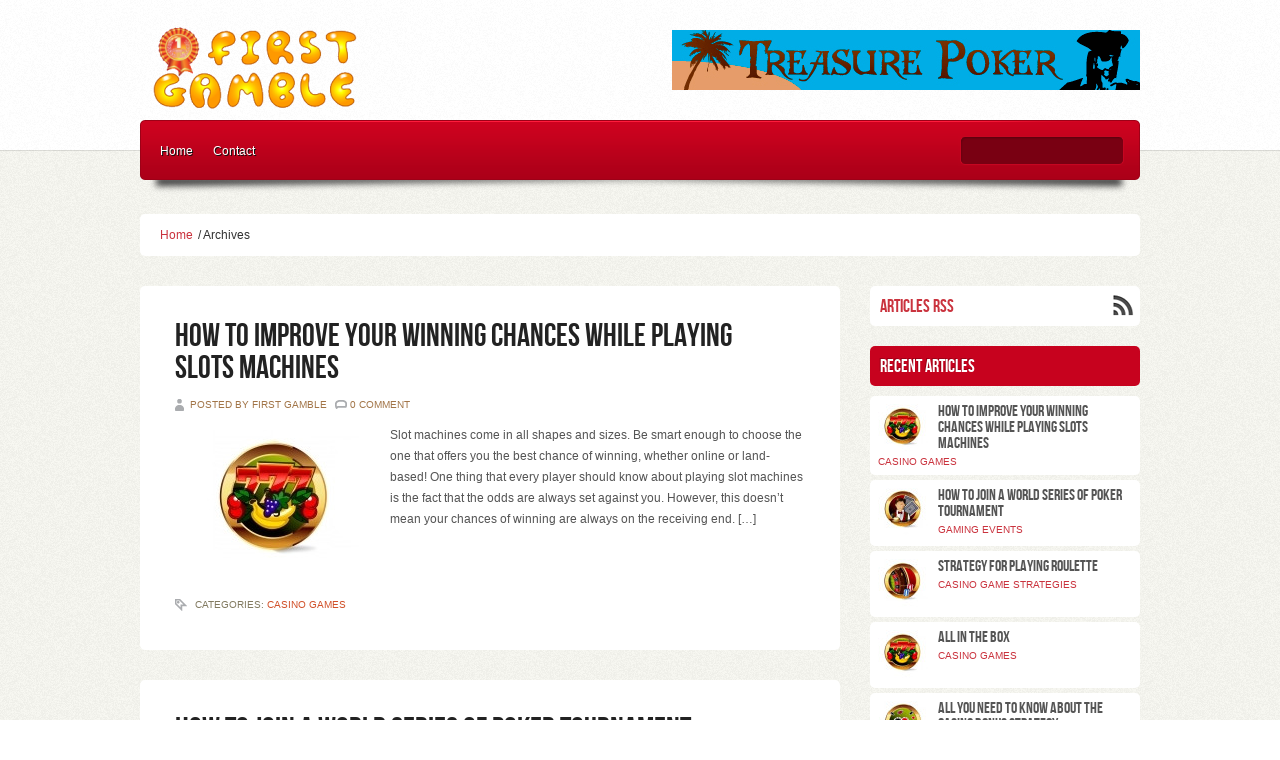

--- FILE ---
content_type: text/html; charset=UTF-8
request_url: https://firstgamble.com/author/first-gamble/
body_size: 9594
content:
<!DOCTYPE html PUBLIC "-//W3C//DTD XHTML 1.0 Transitional//EN" "http://www.w3.org/TR/xhtml1/DTD/xhtml1-transitional.dtd">
<html xmlns="http://www.w3.org/1999/xhtml" lang="en-US">
<head profile="http://gmpg.org/xfn/11">
<meta http-equiv="Content-Type" content="text/html; charset=UTF-8" />
<title>  First Gamble : &quot;How To&quot; Guide for Gambling and Gambling Online :: FirstGamble.com</title>

<link rel="stylesheet" href="https://firstgamble.com/wp-content/themes/Ebuy/style.css" type="text/css" media="screen" />
<link rel="stylesheet" type="text/css" href="https://firstgamble.com/wp-content/themes/Ebuy/css/prettyphoto.css" media="screen" />	

<link rel="alternate" type="application/rss+xml" title="&quot;How To&quot; Guide for Gambling and Gambling Online :: FirstGamble.com RSS Feed" href="https://firstgamble.com/feed/" />
<link rel="alternate" type="application/atom+xml" title="&quot;How To&quot; Guide for Gambling and Gambling Online :: FirstGamble.com Atom Feed" href="https://firstgamble.com/feed/atom/" />
<link rel="pingback" href="https://firstgamble.com/xmlrpc.php" />



	<link rel='archives' title='January 2017' href='https://firstgamble.com/2017/01/' />
	<link rel='archives' title='June 2015' href='https://firstgamble.com/2015/06/' />
	<link rel='archives' title='March 2014' href='https://firstgamble.com/2014/03/' />
	<link rel='archives' title='October 2012' href='https://firstgamble.com/2012/10/' />
	<link rel='archives' title='June 2012' href='https://firstgamble.com/2012/06/' />
<meta name='robots' content='max-image-preview:large' />
<style id='wp-img-auto-sizes-contain-inline-css' type='text/css'>
img:is([sizes=auto i],[sizes^="auto," i]){contain-intrinsic-size:3000px 1500px}
/*# sourceURL=wp-img-auto-sizes-contain-inline-css */
</style>
<style id='wp-emoji-styles-inline-css' type='text/css'>

	img.wp-smiley, img.emoji {
		display: inline !important;
		border: none !important;
		box-shadow: none !important;
		height: 1em !important;
		width: 1em !important;
		margin: 0 0.07em !important;
		vertical-align: -0.1em !important;
		background: none !important;
		padding: 0 !important;
	}
/*# sourceURL=wp-emoji-styles-inline-css */
</style>
<style id='wp-block-library-inline-css' type='text/css'>
:root{--wp-block-synced-color:#7a00df;--wp-block-synced-color--rgb:122,0,223;--wp-bound-block-color:var(--wp-block-synced-color);--wp-editor-canvas-background:#ddd;--wp-admin-theme-color:#007cba;--wp-admin-theme-color--rgb:0,124,186;--wp-admin-theme-color-darker-10:#006ba1;--wp-admin-theme-color-darker-10--rgb:0,107,160.5;--wp-admin-theme-color-darker-20:#005a87;--wp-admin-theme-color-darker-20--rgb:0,90,135;--wp-admin-border-width-focus:2px}@media (min-resolution:192dpi){:root{--wp-admin-border-width-focus:1.5px}}.wp-element-button{cursor:pointer}:root .has-very-light-gray-background-color{background-color:#eee}:root .has-very-dark-gray-background-color{background-color:#313131}:root .has-very-light-gray-color{color:#eee}:root .has-very-dark-gray-color{color:#313131}:root .has-vivid-green-cyan-to-vivid-cyan-blue-gradient-background{background:linear-gradient(135deg,#00d084,#0693e3)}:root .has-purple-crush-gradient-background{background:linear-gradient(135deg,#34e2e4,#4721fb 50%,#ab1dfe)}:root .has-hazy-dawn-gradient-background{background:linear-gradient(135deg,#faaca8,#dad0ec)}:root .has-subdued-olive-gradient-background{background:linear-gradient(135deg,#fafae1,#67a671)}:root .has-atomic-cream-gradient-background{background:linear-gradient(135deg,#fdd79a,#004a59)}:root .has-nightshade-gradient-background{background:linear-gradient(135deg,#330968,#31cdcf)}:root .has-midnight-gradient-background{background:linear-gradient(135deg,#020381,#2874fc)}:root{--wp--preset--font-size--normal:16px;--wp--preset--font-size--huge:42px}.has-regular-font-size{font-size:1em}.has-larger-font-size{font-size:2.625em}.has-normal-font-size{font-size:var(--wp--preset--font-size--normal)}.has-huge-font-size{font-size:var(--wp--preset--font-size--huge)}.has-text-align-center{text-align:center}.has-text-align-left{text-align:left}.has-text-align-right{text-align:right}.has-fit-text{white-space:nowrap!important}#end-resizable-editor-section{display:none}.aligncenter{clear:both}.items-justified-left{justify-content:flex-start}.items-justified-center{justify-content:center}.items-justified-right{justify-content:flex-end}.items-justified-space-between{justify-content:space-between}.screen-reader-text{border:0;clip-path:inset(50%);height:1px;margin:-1px;overflow:hidden;padding:0;position:absolute;width:1px;word-wrap:normal!important}.screen-reader-text:focus{background-color:#ddd;clip-path:none;color:#444;display:block;font-size:1em;height:auto;left:5px;line-height:normal;padding:15px 23px 14px;text-decoration:none;top:5px;width:auto;z-index:100000}html :where(.has-border-color){border-style:solid}html :where([style*=border-top-color]){border-top-style:solid}html :where([style*=border-right-color]){border-right-style:solid}html :where([style*=border-bottom-color]){border-bottom-style:solid}html :where([style*=border-left-color]){border-left-style:solid}html :where([style*=border-width]){border-style:solid}html :where([style*=border-top-width]){border-top-style:solid}html :where([style*=border-right-width]){border-right-style:solid}html :where([style*=border-bottom-width]){border-bottom-style:solid}html :where([style*=border-left-width]){border-left-style:solid}html :where(img[class*=wp-image-]){height:auto;max-width:100%}:where(figure){margin:0 0 1em}html :where(.is-position-sticky){--wp-admin--admin-bar--position-offset:var(--wp-admin--admin-bar--height,0px)}@media screen and (max-width:600px){html :where(.is-position-sticky){--wp-admin--admin-bar--position-offset:0px}}

/*# sourceURL=wp-block-library-inline-css */
</style><style id='global-styles-inline-css' type='text/css'>
:root{--wp--preset--aspect-ratio--square: 1;--wp--preset--aspect-ratio--4-3: 4/3;--wp--preset--aspect-ratio--3-4: 3/4;--wp--preset--aspect-ratio--3-2: 3/2;--wp--preset--aspect-ratio--2-3: 2/3;--wp--preset--aspect-ratio--16-9: 16/9;--wp--preset--aspect-ratio--9-16: 9/16;--wp--preset--color--black: #000000;--wp--preset--color--cyan-bluish-gray: #abb8c3;--wp--preset--color--white: #ffffff;--wp--preset--color--pale-pink: #f78da7;--wp--preset--color--vivid-red: #cf2e2e;--wp--preset--color--luminous-vivid-orange: #ff6900;--wp--preset--color--luminous-vivid-amber: #fcb900;--wp--preset--color--light-green-cyan: #7bdcb5;--wp--preset--color--vivid-green-cyan: #00d084;--wp--preset--color--pale-cyan-blue: #8ed1fc;--wp--preset--color--vivid-cyan-blue: #0693e3;--wp--preset--color--vivid-purple: #9b51e0;--wp--preset--gradient--vivid-cyan-blue-to-vivid-purple: linear-gradient(135deg,rgb(6,147,227) 0%,rgb(155,81,224) 100%);--wp--preset--gradient--light-green-cyan-to-vivid-green-cyan: linear-gradient(135deg,rgb(122,220,180) 0%,rgb(0,208,130) 100%);--wp--preset--gradient--luminous-vivid-amber-to-luminous-vivid-orange: linear-gradient(135deg,rgb(252,185,0) 0%,rgb(255,105,0) 100%);--wp--preset--gradient--luminous-vivid-orange-to-vivid-red: linear-gradient(135deg,rgb(255,105,0) 0%,rgb(207,46,46) 100%);--wp--preset--gradient--very-light-gray-to-cyan-bluish-gray: linear-gradient(135deg,rgb(238,238,238) 0%,rgb(169,184,195) 100%);--wp--preset--gradient--cool-to-warm-spectrum: linear-gradient(135deg,rgb(74,234,220) 0%,rgb(151,120,209) 20%,rgb(207,42,186) 40%,rgb(238,44,130) 60%,rgb(251,105,98) 80%,rgb(254,248,76) 100%);--wp--preset--gradient--blush-light-purple: linear-gradient(135deg,rgb(255,206,236) 0%,rgb(152,150,240) 100%);--wp--preset--gradient--blush-bordeaux: linear-gradient(135deg,rgb(254,205,165) 0%,rgb(254,45,45) 50%,rgb(107,0,62) 100%);--wp--preset--gradient--luminous-dusk: linear-gradient(135deg,rgb(255,203,112) 0%,rgb(199,81,192) 50%,rgb(65,88,208) 100%);--wp--preset--gradient--pale-ocean: linear-gradient(135deg,rgb(255,245,203) 0%,rgb(182,227,212) 50%,rgb(51,167,181) 100%);--wp--preset--gradient--electric-grass: linear-gradient(135deg,rgb(202,248,128) 0%,rgb(113,206,126) 100%);--wp--preset--gradient--midnight: linear-gradient(135deg,rgb(2,3,129) 0%,rgb(40,116,252) 100%);--wp--preset--font-size--small: 13px;--wp--preset--font-size--medium: 20px;--wp--preset--font-size--large: 36px;--wp--preset--font-size--x-large: 42px;--wp--preset--spacing--20: 0.44rem;--wp--preset--spacing--30: 0.67rem;--wp--preset--spacing--40: 1rem;--wp--preset--spacing--50: 1.5rem;--wp--preset--spacing--60: 2.25rem;--wp--preset--spacing--70: 3.38rem;--wp--preset--spacing--80: 5.06rem;--wp--preset--shadow--natural: 6px 6px 9px rgba(0, 0, 0, 0.2);--wp--preset--shadow--deep: 12px 12px 50px rgba(0, 0, 0, 0.4);--wp--preset--shadow--sharp: 6px 6px 0px rgba(0, 0, 0, 0.2);--wp--preset--shadow--outlined: 6px 6px 0px -3px rgb(255, 255, 255), 6px 6px rgb(0, 0, 0);--wp--preset--shadow--crisp: 6px 6px 0px rgb(0, 0, 0);}:where(.is-layout-flex){gap: 0.5em;}:where(.is-layout-grid){gap: 0.5em;}body .is-layout-flex{display: flex;}.is-layout-flex{flex-wrap: wrap;align-items: center;}.is-layout-flex > :is(*, div){margin: 0;}body .is-layout-grid{display: grid;}.is-layout-grid > :is(*, div){margin: 0;}:where(.wp-block-columns.is-layout-flex){gap: 2em;}:where(.wp-block-columns.is-layout-grid){gap: 2em;}:where(.wp-block-post-template.is-layout-flex){gap: 1.25em;}:where(.wp-block-post-template.is-layout-grid){gap: 1.25em;}.has-black-color{color: var(--wp--preset--color--black) !important;}.has-cyan-bluish-gray-color{color: var(--wp--preset--color--cyan-bluish-gray) !important;}.has-white-color{color: var(--wp--preset--color--white) !important;}.has-pale-pink-color{color: var(--wp--preset--color--pale-pink) !important;}.has-vivid-red-color{color: var(--wp--preset--color--vivid-red) !important;}.has-luminous-vivid-orange-color{color: var(--wp--preset--color--luminous-vivid-orange) !important;}.has-luminous-vivid-amber-color{color: var(--wp--preset--color--luminous-vivid-amber) !important;}.has-light-green-cyan-color{color: var(--wp--preset--color--light-green-cyan) !important;}.has-vivid-green-cyan-color{color: var(--wp--preset--color--vivid-green-cyan) !important;}.has-pale-cyan-blue-color{color: var(--wp--preset--color--pale-cyan-blue) !important;}.has-vivid-cyan-blue-color{color: var(--wp--preset--color--vivid-cyan-blue) !important;}.has-vivid-purple-color{color: var(--wp--preset--color--vivid-purple) !important;}.has-black-background-color{background-color: var(--wp--preset--color--black) !important;}.has-cyan-bluish-gray-background-color{background-color: var(--wp--preset--color--cyan-bluish-gray) !important;}.has-white-background-color{background-color: var(--wp--preset--color--white) !important;}.has-pale-pink-background-color{background-color: var(--wp--preset--color--pale-pink) !important;}.has-vivid-red-background-color{background-color: var(--wp--preset--color--vivid-red) !important;}.has-luminous-vivid-orange-background-color{background-color: var(--wp--preset--color--luminous-vivid-orange) !important;}.has-luminous-vivid-amber-background-color{background-color: var(--wp--preset--color--luminous-vivid-amber) !important;}.has-light-green-cyan-background-color{background-color: var(--wp--preset--color--light-green-cyan) !important;}.has-vivid-green-cyan-background-color{background-color: var(--wp--preset--color--vivid-green-cyan) !important;}.has-pale-cyan-blue-background-color{background-color: var(--wp--preset--color--pale-cyan-blue) !important;}.has-vivid-cyan-blue-background-color{background-color: var(--wp--preset--color--vivid-cyan-blue) !important;}.has-vivid-purple-background-color{background-color: var(--wp--preset--color--vivid-purple) !important;}.has-black-border-color{border-color: var(--wp--preset--color--black) !important;}.has-cyan-bluish-gray-border-color{border-color: var(--wp--preset--color--cyan-bluish-gray) !important;}.has-white-border-color{border-color: var(--wp--preset--color--white) !important;}.has-pale-pink-border-color{border-color: var(--wp--preset--color--pale-pink) !important;}.has-vivid-red-border-color{border-color: var(--wp--preset--color--vivid-red) !important;}.has-luminous-vivid-orange-border-color{border-color: var(--wp--preset--color--luminous-vivid-orange) !important;}.has-luminous-vivid-amber-border-color{border-color: var(--wp--preset--color--luminous-vivid-amber) !important;}.has-light-green-cyan-border-color{border-color: var(--wp--preset--color--light-green-cyan) !important;}.has-vivid-green-cyan-border-color{border-color: var(--wp--preset--color--vivid-green-cyan) !important;}.has-pale-cyan-blue-border-color{border-color: var(--wp--preset--color--pale-cyan-blue) !important;}.has-vivid-cyan-blue-border-color{border-color: var(--wp--preset--color--vivid-cyan-blue) !important;}.has-vivid-purple-border-color{border-color: var(--wp--preset--color--vivid-purple) !important;}.has-vivid-cyan-blue-to-vivid-purple-gradient-background{background: var(--wp--preset--gradient--vivid-cyan-blue-to-vivid-purple) !important;}.has-light-green-cyan-to-vivid-green-cyan-gradient-background{background: var(--wp--preset--gradient--light-green-cyan-to-vivid-green-cyan) !important;}.has-luminous-vivid-amber-to-luminous-vivid-orange-gradient-background{background: var(--wp--preset--gradient--luminous-vivid-amber-to-luminous-vivid-orange) !important;}.has-luminous-vivid-orange-to-vivid-red-gradient-background{background: var(--wp--preset--gradient--luminous-vivid-orange-to-vivid-red) !important;}.has-very-light-gray-to-cyan-bluish-gray-gradient-background{background: var(--wp--preset--gradient--very-light-gray-to-cyan-bluish-gray) !important;}.has-cool-to-warm-spectrum-gradient-background{background: var(--wp--preset--gradient--cool-to-warm-spectrum) !important;}.has-blush-light-purple-gradient-background{background: var(--wp--preset--gradient--blush-light-purple) !important;}.has-blush-bordeaux-gradient-background{background: var(--wp--preset--gradient--blush-bordeaux) !important;}.has-luminous-dusk-gradient-background{background: var(--wp--preset--gradient--luminous-dusk) !important;}.has-pale-ocean-gradient-background{background: var(--wp--preset--gradient--pale-ocean) !important;}.has-electric-grass-gradient-background{background: var(--wp--preset--gradient--electric-grass) !important;}.has-midnight-gradient-background{background: var(--wp--preset--gradient--midnight) !important;}.has-small-font-size{font-size: var(--wp--preset--font-size--small) !important;}.has-medium-font-size{font-size: var(--wp--preset--font-size--medium) !important;}.has-large-font-size{font-size: var(--wp--preset--font-size--large) !important;}.has-x-large-font-size{font-size: var(--wp--preset--font-size--x-large) !important;}
/*# sourceURL=global-styles-inline-css */
</style>

<style id='classic-theme-styles-inline-css' type='text/css'>
/*! This file is auto-generated */
.wp-block-button__link{color:#fff;background-color:#32373c;border-radius:9999px;box-shadow:none;text-decoration:none;padding:calc(.667em + 2px) calc(1.333em + 2px);font-size:1.125em}.wp-block-file__button{background:#32373c;color:#fff;text-decoration:none}
/*# sourceURL=/wp-includes/css/classic-themes.min.css */
</style>
<link rel='stylesheet' id='contact-form-7-css' href='https://firstgamble.com/wp-content/plugins/contact-form-7/includes/css/styles.css?ver=6.1.4' type='text/css' media='all' />
<script type="text/javascript" src="https://firstgamble.com/wp-includes/js/jquery/jquery.min.js?ver=3.7.1" id="jquery-core-js"></script>
<script type="text/javascript" src="https://firstgamble.com/wp-includes/js/jquery/jquery-migrate.min.js?ver=3.4.1" id="jquery-migrate-js"></script>
<script type="text/javascript" src="https://firstgamble.com/wp-content/themes/Ebuy/js/effects.js?ver=6.9" id="effects-js"></script>
<script type="text/javascript" src="https://firstgamble.com/wp-content/themes/Ebuy/js/superfish.js?ver=6.9" id="superfish-js"></script>
<script type="text/javascript" src="https://firstgamble.com/wp-content/themes/Ebuy/js/jquery.prettyPhoto.js?ver=6.9" id="prettyphoto-js"></script>
<script type="text/javascript" src="https://firstgamble.com/wp-content/themes/Ebuy/js/tooltip.js?ver=6.9" id="tooltip-js"></script>
<script type="text/javascript" src="https://firstgamble.com/wp-content/themes/Ebuy/js/jquery.bxSlider.min.js?ver=6.9" id="bxslider-js"></script>
<link rel="https://api.w.org/" href="https://firstgamble.com/wp-json/" /><link rel="alternate" title="JSON" type="application/json" href="https://firstgamble.com/wp-json/wp/v2/users/1" /><link rel="EditURI" type="application/rsd+xml" title="RSD" href="https://firstgamble.com/xmlrpc.php?rsd" />
<link rel="icon" href="https://firstgamble.com/wp-content/uploads/2023/05/cropped-icon-32x32.png" sizes="32x32" />
<link rel="icon" href="https://firstgamble.com/wp-content/uploads/2023/05/cropped-icon-192x192.png" sizes="192x192" />
<link rel="apple-touch-icon" href="https://firstgamble.com/wp-content/uploads/2023/05/cropped-icon-180x180.png" />
<meta name="msapplication-TileImage" content="https://firstgamble.com/wp-content/uploads/2023/05/cropped-icon-270x270.png" />

</head>
<body data-rsssl=1>

<div id="masthead"><!-- masthead begin -->

<div id="top"> 
	
<div id="blogname">	
<h1 class="logo"><a href="https://firstgamble.com/" title="&quot;How To&quot; Guide for Gambling and Gambling Online :: FirstGamble.com"><img src="https://firstgamble.com/wp-content/themes/Ebuy/images/logo.png" alt="&quot;How To&quot; Guide for Gambling and Gambling Online :: FirstGamble.com"/></a></h1>
<!--h3>If you are a beginner approaching the gambling world it&#039;s essential to start learning as much as you can.</h3-->
</div>

<div class="topbar"><a href="http://www.treasurepoker.com" target="_blank" title="online poker resources"><img src="https://www.firstgamble.com/images/tp-468x60.gif" border="0" alt="online poker resources"></a> </div>
			
</div>
	
<div id="botmenu">
	<div id="submenu" class="menu-head-container"><ul id="menu-head" class="sfmenu"><li id="menu-item-8" class="menu-item menu-item-type-custom menu-item-object-custom menu-item-home menu-item-8"><a href="https://firstgamble.com">Home</a></li>
<li id="menu-item-9" class="menu-item menu-item-type-post_type menu-item-object-page menu-item-9"><a href="https://firstgamble.com/contact/">Contact</a></li>
</ul></div>	<div id="search">
	<form method="get" id="searchform" action="https://firstgamble.com" >
	<input id="s"  type="text" name="s" onfocus="if(this.value=='search site'){this.value=''};" onblur="if(this.value==''){this.value='search site'};" value="" />
	
	</form>
</div>
<div class='clear'></div>	
	
</div>
	
</div><!--end masthead-->

<div id="wrapper">  <!-- wrapper begin -->

<div id="casing">


<ul class="breadcrumbs clearfix"><li><a href="https://firstgamble.com"> Home </a> </li><li> / Archives</li></ul>

<div id="content">



		
<div class="post" id="post-166">
<div class="title">
<h2><a href="https://firstgamble.com/casino-games-2/how-to-improve-your-winning-chances-while-playing-slots-machines/" rel="bookmark" title="Permanent Link to How To Improve Your Winning Chances While Playing Slots Machines">How To Improve Your Winning Chances While Playing Slots Machines</a></h2>
</div>
<div class="postmeta">
	<span class="author">Posted by First Gamble </span> <span class="comm"><a href="https://firstgamble.com/casino-games-2/how-to-improve-your-winning-chances-while-playing-slots-machines/#respond">0 Comment</a></span>
</div>
<div class="entry">


	<img class="postimg" src="https://firstgamble.com/wp-content/themes/Ebuy/timthumb.php?src=https://firstgamble.com/wp-content/uploads/2012/06/slots.jpg&amp;h=150&amp;w=200&amp;zc=1" alt="" />

<p>Slot machines come in all shapes and sizes. Be smart enough to choose the one that offers you the best chance of winning, whether online or land-based! One thing that every player should know about playing slot machines is the fact that the odds are always set against you. However, this doesn’t mean your chances of winning are always on the receiving end. […]</p>
<div class="clear"></div>
</div>


<div class="singleinfo">
<span class="category">Categories: <a href="https://firstgamble.com/category/casino-games-2/" rel="category tag">Casino Games</a> </span>
</div>

</div>
		
<div class="post" id="post-147">
<div class="title">
<h2><a href="https://firstgamble.com/gaming-events/how-to-join-a-world-series-of-poker-tournament/" rel="bookmark" title="Permanent Link to How to join a World Series of Poker tournament">How to join a World Series of Poker tournament</a></h2>
</div>
<div class="postmeta">
	<span class="author">Posted by First Gamble </span> <span class="comm"><a href="https://firstgamble.com/gaming-events/how-to-join-a-world-series-of-poker-tournament/#respond">0 Comment</a></span>
</div>
<div class="entry">


	<img class="postimg" src="https://firstgamble.com/wp-content/themes/Ebuy/timthumb.php?src=https://firstgamble.com/wp-content/uploads/2012/06/dealer.jpg&amp;h=150&amp;w=200&amp;zc=1" alt="" />

<p>The World Series of Poker in Las Vegas is undoubtedly the biggest poker event of the year. It is made of 50/60 poker tournaments with buy-ins ranging from $1,000 to $50,000. Any of these awards a cash prize and a bracelet, which any true poker players want to win, even those who play almost uniquely online poker during the rest [&hellip;]</p>
<div class="clear"></div>
</div>


<div class="singleinfo">
<span class="category">Categories: <a href="https://firstgamble.com/category/gaming-events/" rel="category tag">Gaming Events</a> </span>
</div>

</div>
		
<div class="post" id="post-87">
<div class="title">
<h2><a href="https://firstgamble.com/casino-game-strategies/strategy-for-playing-roulette/" rel="bookmark" title="Permanent Link to Strategy for playing Roulette">Strategy for playing Roulette</a></h2>
</div>
<div class="postmeta">
	<span class="author">Posted by First Gamble </span> <span class="comm"><a href="https://firstgamble.com/casino-game-strategies/strategy-for-playing-roulette/#respond">0 Comment</a></span>
</div>
<div class="entry">


	<img class="postimg" src="https://firstgamble.com/wp-content/themes/Ebuy/timthumb.php?src=https://firstgamble.com/wp-content/uploads/2012/06/roulette.jpg&amp;h=150&amp;w=200&amp;zc=1" alt="" />

<p>Everyone knows what roulette is and for those who don’t, I am sure they have seen a roulette table at least. That famous wheel game which you must have seen in casinos in movies is called roulette. This game has stood the test of time and has evolved into an exciting game in which players can predict the lucky number [&hellip;]</p>
<div class="clear"></div>
</div>


<div class="singleinfo">
<span class="category">Categories: <a href="https://firstgamble.com/category/casino-game-strategies/" rel="category tag">Casino Game Strategies</a> </span>
</div>

</div>
		
<div class="post" id="post-97">
<div class="title">
<h2><a href="https://firstgamble.com/casino-games-2/all-in-the-box/" rel="bookmark" title="Permanent Link to All In The Box">All In The Box</a></h2>
</div>
<div class="postmeta">
	<span class="author">Posted by First Gamble </span> <span class="comm"><a href="https://firstgamble.com/casino-games-2/all-in-the-box/#respond">0 Comment</a></span>
</div>
<div class="entry">


	<img class="postimg" src="https://firstgamble.com/wp-content/themes/Ebuy/timthumb.php?src=https://firstgamble.com/wp-content/uploads/2012/06/slots.jpg&amp;h=150&amp;w=200&amp;zc=1" alt="" />

<p>There are few television programmes which have been such an instant, global hit as Deal or No Deal. Originally devised by the Dutch studio, Endemol (the same one that brought Big Brother to the world) Deal or No Deal has shows in more than 60 countries, has a version on every continent (except Antarctica) and has a number of popular [&hellip;]</p>
<div class="clear"></div>
</div>


<div class="singleinfo">
<span class="category">Categories: <a href="https://firstgamble.com/category/casino-games-2/" rel="category tag">Casino Games</a> </span>
</div>

</div>
		
<div class="post" id="post-83">
<div class="title">
<h2><a href="https://firstgamble.com/casino-bonus-2/all-you-need-to-know-about-the-casino-bonus-strategy/" rel="bookmark" title="Permanent Link to All You Need To Know About the Casino Bonus Strategy">All You Need To Know About the Casino Bonus Strategy</a></h2>
</div>
<div class="postmeta">
	<span class="author">Posted by First Gamble </span> <span class="comm"><a href="https://firstgamble.com/casino-bonus-2/all-you-need-to-know-about-the-casino-bonus-strategy/#comments">2 Comments</a></span>
</div>
<div class="entry">


	<img class="postimg" src="https://firstgamble.com/wp-content/themes/Ebuy/timthumb.php?src=https://firstgamble.com/wp-content/uploads/2012/06/chips.jpg&amp;h=150&amp;w=200&amp;zc=1" alt="" />

<p>A bonus is arguably one of the most important aspects of any given casino. This is for the simple reason that, bonuses go a long way to increase your chances of playing for free which increases your chances of winning to quite a large extent. While checking on the reputation of the best online casino as well as its wagering requirements may prove to be quite helpful, checking on the [...]</p>
<div class="clear"></div>
</div>


<div class="singleinfo">
<span class="category">Categories: <a href="https://firstgamble.com/category/casino-bonus-2/" rel="category tag">Casino Bonus</a> </span>
</div>

</div>

<div id="navigation">
        <div class="alignleft"><a href="https://firstgamble.com/author/first-gamble/page/2/" >&laquo; Older Entries</a></div>
        <div class="alignright"></div>
        <div class="clear"></div>

</div>



</div>
<div id="right">

<div class="post-feed"> <a href="https://firstgamble.com/feed/"> Articles RSS </a> </div>

<div class="tabsdiv">
	<h3 class="sidetitl "> Recent Articles </h3>
		<div class="fblock">
				<img class="thumbim" src="https://firstgamble.com/wp-content/themes/Ebuy/timthumb.php?src=https://firstgamble.com/wp-content/uploads/2012/06/slots.jpg&amp;h=50&amp;w=50&amp;zc=1" alt=""/>
	
	<h3><a href="https://firstgamble.com/casino-games-2/how-to-improve-your-winning-chances-while-playing-slots-machines/" title="How To Improve Your Winning Chances While Playing Slots Machines">How To Improve Your Winning Chances While Playing Slots Machines</a></h3>
	<p> <a href="https://firstgamble.com/category/casino-games-2/" rel="category tag">Casino Games</a></p>

	<div class="clear"></div>
	</div>
		<div class="fblock">
				<img class="thumbim" src="https://firstgamble.com/wp-content/themes/Ebuy/timthumb.php?src=https://firstgamble.com/wp-content/uploads/2012/06/dealer.jpg&amp;h=50&amp;w=50&amp;zc=1" alt=""/>
	
	<h3><a href="https://firstgamble.com/gaming-events/how-to-join-a-world-series-of-poker-tournament/" title="How to join a World Series of Poker tournament">How to join a World Series of Poker tournament</a></h3>
	<p> <a href="https://firstgamble.com/category/gaming-events/" rel="category tag">Gaming Events</a></p>

	<div class="clear"></div>
	</div>
		<div class="fblock">
				<img class="thumbim" src="https://firstgamble.com/wp-content/themes/Ebuy/timthumb.php?src=https://firstgamble.com/wp-content/uploads/2012/06/roulette.jpg&amp;h=50&amp;w=50&amp;zc=1" alt=""/>
	
	<h3><a href="https://firstgamble.com/casino-game-strategies/strategy-for-playing-roulette/" title="Strategy for playing Roulette">Strategy for playing Roulette</a></h3>
	<p> <a href="https://firstgamble.com/category/casino-game-strategies/" rel="category tag">Casino Game Strategies</a></p>

	<div class="clear"></div>
	</div>
		<div class="fblock">
				<img class="thumbim" src="https://firstgamble.com/wp-content/themes/Ebuy/timthumb.php?src=https://firstgamble.com/wp-content/uploads/2012/06/slots.jpg&amp;h=50&amp;w=50&amp;zc=1" alt=""/>
	
	<h3><a href="https://firstgamble.com/casino-games-2/all-in-the-box/" title="All In The Box">All In The Box</a></h3>
	<p> <a href="https://firstgamble.com/category/casino-games-2/" rel="category tag">Casino Games</a></p>

	<div class="clear"></div>
	</div>
		<div class="fblock">
				<img class="thumbim" src="https://firstgamble.com/wp-content/themes/Ebuy/timthumb.php?src=https://firstgamble.com/wp-content/uploads/2012/06/chips.jpg&amp;h=50&amp;w=50&amp;zc=1" alt=""/>
	
	<h3><a href="https://firstgamble.com/casino-bonus-2/all-you-need-to-know-about-the-casino-bonus-strategy/" title="All You Need To Know About the Casino Bonus Strategy">All You Need To Know About the Casino Bonus Strategy</a></h3>
	<p> <a href="https://firstgamble.com/category/casino-bonus-2/" rel="category tag">Casino Bonus</a></p>

	<div class="clear"></div>
	</div>
		<div class="fblock">
				<img class="thumbim" src="https://firstgamble.com/wp-content/themes/Ebuy/timthumb.php?src=https://firstgamble.com/wp-content/uploads/2012/06/joker.jpg&amp;h=50&amp;w=50&amp;zc=1" alt=""/>
	
	<h3><a href="https://firstgamble.com/how-to-gamble/how-to-play-video-poker/" title="How To Play Video Poker">How To Play Video Poker</a></h3>
	<p> <a href="https://firstgamble.com/category/how-to-gamble/" rel="category tag">How to Gamble</a></p>

	<div class="clear"></div>
	</div>
		<div class="fblock">
				<img class="thumbim" src="https://firstgamble.com/wp-content/themes/Ebuy/timthumb.php?src=https://firstgamble.com/wp-content/uploads/2012/06/roulette.jpg&amp;h=50&amp;w=50&amp;zc=1" alt=""/>
	
	<h3><a href="https://firstgamble.com/how-to-gamble/how-to-play-roulette/" title="How To Play Roulette">How To Play Roulette</a></h3>
	<p> <a href="https://firstgamble.com/category/how-to-gamble/" rel="category tag">How to Gamble</a></p>

	<div class="clear"></div>
	</div>
		<div class="fblock">
				<img class="thumbim" src="https://firstgamble.com/wp-content/themes/Ebuy/timthumb.php?src=https://firstgamble.com/wp-content/uploads/2012/06/poquer.jpg&amp;h=50&amp;w=50&amp;zc=1" alt=""/>
	
	<h3><a href="https://firstgamble.com/how-to-gamble/how-to-play-seven-card-stud-poker/" title="How To Play Seven Card Stud Poker">How To Play Seven Card Stud Poker</a></h3>
	<p> <a href="https://firstgamble.com/category/how-to-gamble/" rel="category tag">How to Gamble</a></p>

	<div class="clear"></div>
	</div>
		<div class="fblock">
				<img class="thumbim" src="https://firstgamble.com/wp-content/themes/Ebuy/timthumb.php?src=https://firstgamble.com/wp-content/uploads/2012/06/poquer.jpg&amp;h=50&amp;w=50&amp;zc=1" alt=""/>
	
	<h3><a href="https://firstgamble.com/how-to-gamble/how-to-play-five-card-stud-poker/" title="How To Play Five Card Stud Poker">How To Play Five Card Stud Poker</a></h3>
	<p> <a href="https://firstgamble.com/category/how-to-gamble/" rel="category tag">How to Gamble</a></p>

	<div class="clear"></div>
	</div>
		<div class="fblock">
				<img class="thumbim" src="https://firstgamble.com/wp-content/themes/Ebuy/timthumb.php?src=https://firstgamble.com/wp-content/uploads/2012/06/craps.jpg&amp;h=50&amp;w=50&amp;zc=1" alt=""/>
	
	<h3><a href="https://firstgamble.com/how-to-gamble/how-to-play-craps/" title="How To Play Craps">How To Play Craps</a></h3>
	<p> <a href="https://firstgamble.com/category/how-to-gamble/" rel="category tag">How to Gamble</a></p>

	<div class="clear"></div>
	</div>
		<div class="fblock">
				<img class="thumbim" src="https://firstgamble.com/wp-content/themes/Ebuy/timthumb.php?src=https://firstgamble.com/wp-content/uploads/2012/06/poquer.jpg&amp;h=50&amp;w=50&amp;zc=1" alt=""/>
	
	<h3><a href="https://firstgamble.com/how-to-gamble/how-to-play-caribbean-poker/" title="How To Play Caribbean Poker">How To Play Caribbean Poker</a></h3>
	<p> <a href="https://firstgamble.com/category/how-to-gamble/" rel="category tag">How to Gamble</a></p>

	<div class="clear"></div>
	</div>
		<div class="fblock">
				<img class="thumbim" src="https://firstgamble.com/wp-content/themes/Ebuy/timthumb.php?src=https://firstgamble.com/wp-content/uploads/2012/06/bingo1.jpg&amp;h=50&amp;w=50&amp;zc=1" alt=""/>
	
	<h3><a href="https://firstgamble.com/how-to-gamble/how-to-play-bingo/" title="How To Play Bingo">How To Play Bingo</a></h3>
	<p> <a href="https://firstgamble.com/category/how-to-gamble/" rel="category tag">How to Gamble</a></p>

	<div class="clear"></div>
	</div>
		<div class="fblock">
				<img class="thumbim" src="https://firstgamble.com/wp-content/themes/Ebuy/timthumb.php?src=https://firstgamble.com/wp-content/uploads/2012/06/dealer.jpg&amp;h=50&amp;w=50&amp;zc=1" alt=""/>
	
	<h3><a href="https://firstgamble.com/how-to-gamble/how-to-play-baccarat/" title="How To Play Baccarat">How To Play Baccarat</a></h3>
	<p> <a href="https://firstgamble.com/category/how-to-gamble/" rel="category tag">How to Gamble</a></p>

	<div class="clear"></div>
	</div>
		<div class="fblock">
				<img class="thumbim" src="https://firstgamble.com/wp-content/themes/Ebuy/timthumb.php?src=https://firstgamble.com/wp-content/uploads/2012/06/blackjack.jpg&amp;h=50&amp;w=50&amp;zc=1" alt=""/>
	
	<h3><a href="https://firstgamble.com/how-to-gamble/how-to-learn-the-basics-of-blackjack/" title="How To Learn The Basics Of Blackjack">How To Learn The Basics Of Blackjack</a></h3>
	<p> <a href="https://firstgamble.com/category/how-to-gamble/" rel="category tag">How to Gamble</a></p>

	<div class="clear"></div>
	</div>
		<div class="fblock">
				<img class="thumbim" src="https://firstgamble.com/wp-content/themes/Ebuy/timthumb.php?src=https://firstgamble.com/wp-content/uploads/2012/06/dealer.jpg&amp;h=50&amp;w=50&amp;zc=1" alt=""/>
	
	<h3><a href="https://firstgamble.com/how-to-gamble/how-to-improve-your-poker-game/" title="How To Improve Your Poker Game">How To Improve Your Poker Game</a></h3>
	<p> <a href="https://firstgamble.com/category/how-to-gamble/" rel="category tag">How to Gamble</a></p>

	<div class="clear"></div>
	</div>
	</div>



<!-- Sidebar widgets -->
<div class="sidebar">
<ul>
	<li class="sidebox widget_tag_cloud"><h3 class="sidetitl">Popular Searches</h3><div class="tagcloud"><a href="https://firstgamble.com/tag/5-card-stud-poker/" class="tag-cloud-link tag-link-51 tag-link-position-1" style="font-size: 8pt;" aria-label="5 Card Stud Poker (1 item)">5 Card Stud Poker</a>
<a href="https://firstgamble.com/tag/7-card-stud-poker/" class="tag-cloud-link tag-link-52 tag-link-position-2" style="font-size: 8pt;" aria-label="7 Card Stud Poker (1 item)">7 Card Stud Poker</a>
<a href="https://firstgamble.com/tag/baccarat/" class="tag-cloud-link tag-link-48 tag-link-position-3" style="font-size: 8pt;" aria-label="Baccarat (1 item)">Baccarat</a>
<a href="https://firstgamble.com/tag/betting/" class="tag-cloud-link tag-link-21 tag-link-position-4" style="font-size: 8pt;" aria-label="betting (1 item)">betting</a>
<a href="https://firstgamble.com/tag/bingo/" class="tag-cloud-link tag-link-49 tag-link-position-5" style="font-size: 8pt;" aria-label="Bingo (1 item)">Bingo</a>
<a href="https://firstgamble.com/tag/blackjack/" class="tag-cloud-link tag-link-19 tag-link-position-6" style="font-size: 16.75pt;" aria-label="blackjack (3 items)">blackjack</a>
<a href="https://firstgamble.com/tag/black-jack/" class="tag-cloud-link tag-link-47 tag-link-position-7" style="font-size: 8pt;" aria-label="black jack (1 item)">black jack</a>
<a href="https://firstgamble.com/tag/casino/" class="tag-cloud-link tag-link-37 tag-link-position-8" style="font-size: 16.75pt;" aria-label="casino (3 items)">casino</a>
<a href="https://firstgamble.com/tag/casino-bonus/" class="tag-cloud-link tag-link-54 tag-link-position-9" style="font-size: 8pt;" aria-label="casino bonus (1 item)">casino bonus</a>
<a href="https://firstgamble.com/tag/craps/" class="tag-cloud-link tag-link-50 tag-link-position-10" style="font-size: 8pt;" aria-label="craps (1 item)">craps</a>
<a href="https://firstgamble.com/tag/deal-or-no-deal/" class="tag-cloud-link tag-link-66 tag-link-position-11" style="font-size: 8pt;" aria-label="Deal or No Deal (1 item)">Deal or No Deal</a>
<a href="https://firstgamble.com/tag/entertainment/" class="tag-cloud-link tag-link-35 tag-link-position-12" style="font-size: 13.25pt;" aria-label="entertainment (2 items)">entertainment</a>
<a href="https://firstgamble.com/tag/freebies/" class="tag-cloud-link tag-link-24 tag-link-position-13" style="font-size: 8pt;" aria-label="freebies (1 item)">freebies</a>
<a href="https://firstgamble.com/tag/free-chips/" class="tag-cloud-link tag-link-55 tag-link-position-14" style="font-size: 8pt;" aria-label="free chips (1 item)">free chips</a>
<a href="https://firstgamble.com/tag/free-play/" class="tag-cloud-link tag-link-57 tag-link-position-15" style="font-size: 8pt;" aria-label="free play (1 item)">free play</a>
<a href="https://firstgamble.com/tag/gambling/" class="tag-cloud-link tag-link-12 tag-link-position-16" style="font-size: 22pt;" aria-label="Gambling (5 items)">Gambling</a>
<a href="https://firstgamble.com/tag/hobbies/" class="tag-cloud-link tag-link-23 tag-link-position-17" style="font-size: 8pt;" aria-label="hobbies (1 item)">hobbies</a>
<a href="https://firstgamble.com/tag/jackpot/" class="tag-cloud-link tag-link-67 tag-link-position-18" style="font-size: 8pt;" aria-label="jackpot (1 item)">jackpot</a>
<a href="https://firstgamble.com/tag/las-vegas/" class="tag-cloud-link tag-link-31 tag-link-position-19" style="font-size: 13.25pt;" aria-label="las vegas (2 items)">las vegas</a>
<a href="https://firstgamble.com/tag/live-tournaments/" class="tag-cloud-link tag-link-71 tag-link-position-20" style="font-size: 8pt;" aria-label="live tournaments (1 item)">live tournaments</a>
<a href="https://firstgamble.com/tag/match-bonus/" class="tag-cloud-link tag-link-58 tag-link-position-21" style="font-size: 8pt;" aria-label="match bonus (1 item)">match bonus</a>
<a href="https://firstgamble.com/tag/no-deposit-bonus/" class="tag-cloud-link tag-link-60 tag-link-position-22" style="font-size: 8pt;" aria-label="no-deposit bonus (1 item)">no-deposit bonus</a>
<a href="https://firstgamble.com/tag/online-bonus/" class="tag-cloud-link tag-link-56 tag-link-position-23" style="font-size: 8pt;" aria-label="online bonus (1 item)">online bonus</a>
<a href="https://firstgamble.com/tag/online-casino/" class="tag-cloud-link tag-link-6 tag-link-position-24" style="font-size: 19.666666666667pt;" aria-label="online casino (4 items)">online casino</a>
<a href="https://firstgamble.com/tag/online-casino-gambling/" class="tag-cloud-link tag-link-7 tag-link-position-25" style="font-size: 13.25pt;" aria-label="online casino gambling (2 items)">online casino gambling</a>
<a href="https://firstgamble.com/tag/online-casinos/" class="tag-cloud-link tag-link-14 tag-link-position-26" style="font-size: 13.25pt;" aria-label="Online Casinos (2 items)">Online Casinos</a>
<a href="https://firstgamble.com/tag/online-gambling/" class="tag-cloud-link tag-link-8 tag-link-position-27" style="font-size: 19.666666666667pt;" aria-label="online gambling (4 items)">online gambling</a>
<a href="https://firstgamble.com/tag/online-poker/" class="tag-cloud-link tag-link-45 tag-link-position-28" style="font-size: 8pt;" aria-label="Online Poker (1 item)">Online Poker</a>
<a href="https://firstgamble.com/tag/online-slots/" class="tag-cloud-link tag-link-28 tag-link-position-29" style="font-size: 13.25pt;" aria-label="online slots (2 items)">online slots</a>
<a href="https://firstgamble.com/tag/playing/" class="tag-cloud-link tag-link-76 tag-link-position-30" style="font-size: 8pt;" aria-label="playing (1 item)">playing</a>
<a href="https://firstgamble.com/tag/poker/" class="tag-cloud-link tag-link-18 tag-link-position-31" style="font-size: 22pt;" aria-label="poker (5 items)">poker</a>
<a href="https://firstgamble.com/tag/poker-game/" class="tag-cloud-link tag-link-46 tag-link-position-32" style="font-size: 8pt;" aria-label="Poker Game (1 item)">Poker Game</a>
<a href="https://firstgamble.com/tag/pokies/" class="tag-cloud-link tag-link-74 tag-link-position-33" style="font-size: 8pt;" aria-label="pokies (1 item)">pokies</a>
<a href="https://firstgamble.com/tag/progressive/" class="tag-cloud-link tag-link-68 tag-link-position-34" style="font-size: 8pt;" aria-label="progressive (1 item)">progressive</a>
<a href="https://firstgamble.com/tag/roulette/" class="tag-cloud-link tag-link-43 tag-link-position-35" style="font-size: 16.75pt;" aria-label="roulette (3 items)">roulette</a>
<a href="https://firstgamble.com/tag/roulette-strategy/" class="tag-cloud-link tag-link-64 tag-link-position-36" style="font-size: 8pt;" aria-label="roulette strategy (1 item)">roulette strategy</a>
<a href="https://firstgamble.com/tag/signup-bonus/" class="tag-cloud-link tag-link-59 tag-link-position-37" style="font-size: 8pt;" aria-label="signup bonus (1 item)">signup bonus</a>
<a href="https://firstgamble.com/tag/slot-machines/" class="tag-cloud-link tag-link-72 tag-link-position-38" style="font-size: 8pt;" aria-label="slot machines (1 item)">slot machines</a>
<a href="https://firstgamble.com/tag/slots/" class="tag-cloud-link tag-link-75 tag-link-position-39" style="font-size: 8pt;" aria-label="slots (1 item)">slots</a>
<a href="https://firstgamble.com/tag/sports-and-entertainment/" class="tag-cloud-link tag-link-44 tag-link-position-40" style="font-size: 8pt;" aria-label="sports and entertainment (1 item)">sports and entertainment</a>
<a href="https://firstgamble.com/tag/sports-betting/" class="tag-cloud-link tag-link-22 tag-link-position-41" style="font-size: 8pt;" aria-label="sports betting (1 item)">sports betting</a>
<a href="https://firstgamble.com/tag/video-poker/" class="tag-cloud-link tag-link-53 tag-link-position-42" style="font-size: 8pt;" aria-label="Video Poker (1 item)">Video Poker</a>
<a href="https://firstgamble.com/tag/video-slots/" class="tag-cloud-link tag-link-73 tag-link-position-43" style="font-size: 8pt;" aria-label="video slots (1 item)">video slots</a>
<a href="https://firstgamble.com/tag/welcome-bonus/" class="tag-cloud-link tag-link-61 tag-link-position-44" style="font-size: 8pt;" aria-label="welcome bonus (1 item)">welcome bonus</a>
<a href="https://firstgamble.com/tag/wsop/" class="tag-cloud-link tag-link-70 tag-link-position-45" style="font-size: 8pt;" aria-label="wsop (1 item)">wsop</a></div>
</li><li class="widget_text sidebox widget_custom_html"><div class="textwidget custom-html-widget"><a href="https://www.inamy.com/shop/firstgamble/"><img src="https://firstgamble.com/wp-content/uploads/2023/05/first-gamble-fs.png" alt="for sale on inamy.com" style="max-width: 100%"></a></div></li></ul>
</div>

</div><div class="clear"></div>
</div>	
</div>
<div id="footer">

<div class="fcred">

Copyright &copy; 2026 <a href="https://firstgamble.com" title="&quot;How To&quot; Guide for Gambling and Gambling Online :: FirstGamble.com">&quot;How To&quot; Guide for Gambling and Gambling Online :: FirstGamble.com</a> - If you are a beginner approaching the gambling world it&#039;s essential to start learning as much as you can..<br />
In cooperation with: <a href="https://www.professionalgamble.com/">Professional Gamble</a>, <a href="http://www.poquer.name/">Poker en Espa&ntilde;a</a>, <a href="http://www.grandsjoueurs.com/">Poker en ligne</a>.</div>	


<div class='clear'></div>	
<script type="speculationrules">
{"prefetch":[{"source":"document","where":{"and":[{"href_matches":"/*"},{"not":{"href_matches":["/wp-*.php","/wp-admin/*","/wp-content/uploads/*","/wp-content/*","/wp-content/plugins/*","/wp-content/themes/Ebuy/*","/*\\?(.+)"]}},{"not":{"selector_matches":"a[rel~=\"nofollow\"]"}},{"not":{"selector_matches":".no-prefetch, .no-prefetch a"}}]},"eagerness":"conservative"}]}
</script>
<span id="bruteprotect_uptime_check_string" style="display:none;">7ads6x98y</span><script type="text/javascript" src="https://firstgamble.com/wp-includes/js/dist/hooks.min.js?ver=dd5603f07f9220ed27f1" id="wp-hooks-js"></script>
<script type="text/javascript" src="https://firstgamble.com/wp-includes/js/dist/i18n.min.js?ver=c26c3dc7bed366793375" id="wp-i18n-js"></script>
<script type="text/javascript" id="wp-i18n-js-after">
/* <![CDATA[ */
wp.i18n.setLocaleData( { 'text direction\u0004ltr': [ 'ltr' ] } );
//# sourceURL=wp-i18n-js-after
/* ]]> */
</script>
<script type="text/javascript" src="https://firstgamble.com/wp-content/plugins/contact-form-7/includes/swv/js/index.js?ver=6.1.4" id="swv-js"></script>
<script type="text/javascript" id="contact-form-7-js-before">
/* <![CDATA[ */
var wpcf7 = {
    "api": {
        "root": "https:\/\/firstgamble.com\/wp-json\/",
        "namespace": "contact-form-7\/v1"
    },
    "cached": 1
};
//# sourceURL=contact-form-7-js-before
/* ]]> */
</script>
<script type="text/javascript" src="https://firstgamble.com/wp-content/plugins/contact-form-7/includes/js/index.js?ver=6.1.4" id="contact-form-7-js"></script>
<script id="wp-emoji-settings" type="application/json">
{"baseUrl":"https://s.w.org/images/core/emoji/17.0.2/72x72/","ext":".png","svgUrl":"https://s.w.org/images/core/emoji/17.0.2/svg/","svgExt":".svg","source":{"concatemoji":"https://firstgamble.com/wp-includes/js/wp-emoji-release.min.js?ver=6.9"}}
</script>
<script type="module">
/* <![CDATA[ */
/*! This file is auto-generated */
const a=JSON.parse(document.getElementById("wp-emoji-settings").textContent),o=(window._wpemojiSettings=a,"wpEmojiSettingsSupports"),s=["flag","emoji"];function i(e){try{var t={supportTests:e,timestamp:(new Date).valueOf()};sessionStorage.setItem(o,JSON.stringify(t))}catch(e){}}function c(e,t,n){e.clearRect(0,0,e.canvas.width,e.canvas.height),e.fillText(t,0,0);t=new Uint32Array(e.getImageData(0,0,e.canvas.width,e.canvas.height).data);e.clearRect(0,0,e.canvas.width,e.canvas.height),e.fillText(n,0,0);const a=new Uint32Array(e.getImageData(0,0,e.canvas.width,e.canvas.height).data);return t.every((e,t)=>e===a[t])}function p(e,t){e.clearRect(0,0,e.canvas.width,e.canvas.height),e.fillText(t,0,0);var n=e.getImageData(16,16,1,1);for(let e=0;e<n.data.length;e++)if(0!==n.data[e])return!1;return!0}function u(e,t,n,a){switch(t){case"flag":return n(e,"\ud83c\udff3\ufe0f\u200d\u26a7\ufe0f","\ud83c\udff3\ufe0f\u200b\u26a7\ufe0f")?!1:!n(e,"\ud83c\udde8\ud83c\uddf6","\ud83c\udde8\u200b\ud83c\uddf6")&&!n(e,"\ud83c\udff4\udb40\udc67\udb40\udc62\udb40\udc65\udb40\udc6e\udb40\udc67\udb40\udc7f","\ud83c\udff4\u200b\udb40\udc67\u200b\udb40\udc62\u200b\udb40\udc65\u200b\udb40\udc6e\u200b\udb40\udc67\u200b\udb40\udc7f");case"emoji":return!a(e,"\ud83e\u1fac8")}return!1}function f(e,t,n,a){let r;const o=(r="undefined"!=typeof WorkerGlobalScope&&self instanceof WorkerGlobalScope?new OffscreenCanvas(300,150):document.createElement("canvas")).getContext("2d",{willReadFrequently:!0}),s=(o.textBaseline="top",o.font="600 32px Arial",{});return e.forEach(e=>{s[e]=t(o,e,n,a)}),s}function r(e){var t=document.createElement("script");t.src=e,t.defer=!0,document.head.appendChild(t)}a.supports={everything:!0,everythingExceptFlag:!0},new Promise(t=>{let n=function(){try{var e=JSON.parse(sessionStorage.getItem(o));if("object"==typeof e&&"number"==typeof e.timestamp&&(new Date).valueOf()<e.timestamp+604800&&"object"==typeof e.supportTests)return e.supportTests}catch(e){}return null}();if(!n){if("undefined"!=typeof Worker&&"undefined"!=typeof OffscreenCanvas&&"undefined"!=typeof URL&&URL.createObjectURL&&"undefined"!=typeof Blob)try{var e="postMessage("+f.toString()+"("+[JSON.stringify(s),u.toString(),c.toString(),p.toString()].join(",")+"));",a=new Blob([e],{type:"text/javascript"});const r=new Worker(URL.createObjectURL(a),{name:"wpTestEmojiSupports"});return void(r.onmessage=e=>{i(n=e.data),r.terminate(),t(n)})}catch(e){}i(n=f(s,u,c,p))}t(n)}).then(e=>{for(const n in e)a.supports[n]=e[n],a.supports.everything=a.supports.everything&&a.supports[n],"flag"!==n&&(a.supports.everythingExceptFlag=a.supports.everythingExceptFlag&&a.supports[n]);var t;a.supports.everythingExceptFlag=a.supports.everythingExceptFlag&&!a.supports.flag,a.supports.everything||((t=a.source||{}).concatemoji?r(t.concatemoji):t.wpemoji&&t.twemoji&&(r(t.twemoji),r(t.wpemoji)))});
//# sourceURL=https://firstgamble.com/wp-includes/js/wp-emoji-loader.min.js
/* ]]> */
</script>
<iframe src="https://www.gamblingmarketplace.com/gm-track.php?pro=firstgamble.com" frameborder="0" scrolling="no" width="1" height="1"></iframe>
</div>


</body>
</html>      

--- FILE ---
content_type: text/css
request_url: https://firstgamble.com/wp-content/themes/Ebuy/style.css
body_size: 5037
content:
/*

Theme Name:Ebuy
Theme URL: http://www.web2feel.com/ebuy/
Description: Free WordPress theme released by web2feel.com
Author: Jinsona
Author URI: www.web2feel.com
Version: 1.0.0
Tags: Red, White, right-sidebar, fixed-width, theme-options, threaded-comments, banner ads, adsense,fab themes.

*/

/* RESET */
html, body, div, span, applet, object, iframe,
h1, h2, h3, h4, h5, h6, p, blockquote, pre,
a, abbr, acronym, address, big, cite, code,
del, dfn, em, font, ins, kbd, q, s, samp,
small, strike, strong, sub, sup, tt, var,
dl, dt, dd, ol, ul, li,
fieldset, form, label, legend,
table, caption, tbody, tfoot, thead, tr, th, td {
	margin: 0;
	outline: 0;
	padding: 0;
	font-weight:inherit;
	vertical-align: baseline;
}
:focus {/* remember to define focus styles! */
	outline: 0;
}
body {
	background: #fff;
	line-height: 1;
}
ol, ul {
	list-style: none;
}
table {/* tables still need 'cellspacing="0"' in the markup */
	border-collapse: separate;
	border-spacing: 0;
}
caption, th, td {
	font-weight: normal;
	text-align: left;
}
blockquote:before, blockquote:after,
q:before, q:after {
	content: "";
}
blockquote, q {
	quotes: "" "";
}
a img {
	border: 0;
}
article, aside, details, figcaption, figure,
footer, header, hgroup, menu, nav, section {
	display: block;
}



/* BASIC */


body {
font-family:Arial,Tahoma,Century gothic, sans-serif;
color:#333;
font-size:12px;
background:url(images/body.png);
margin:0 auto;
padding:0px 0px;
}

img {
border:0;
margin:0;
}

a {
color:#CA333E;
text-decoration:none;
outline:none;
}

a:hover {
color:#000;
text-decoration:none;
}

blockquote {
color:#59666f;
font-style:italic;
font-family:Georgia;
padding:10px;
}

.clear {
clear:both;
}

table {
border-collapse:collapse;
border-spacing:0;
border:1px solid #fff;
margin:10px 0;
}

table td,table th {
text-align:left;
border:1px solid #fff;
padding:.4em .8em;
}

table th {
background:#ddd;
color:#999;
text-transform:uppercase;
font-weight:400;
border:1px solid #fff;
}

table td {
border:1px solid #fff;
background:#eee;
color:#555;
}

table tr.even td {
background:#eee;
border:none;
}

table tr:hover td {
background:#FFF9DF;
}

img.centered {
display:block;
margin-left:auto;
margin-right:auto;
margin-bottom:10px;
padding:0;
}

img.alignnone {
display:inline;
background:#eee;
margin:0 0 10px;
padding:5px;
}

img.alignright {
display:inline;
background:#eee;
margin:5px 0 10px 10px;
padding:5px;
}

img.alignleft {
display:inline;
background:#eee;
margin:10px 15px 10px 0;
padding:5px;
}

.aligncenter {
display:block;
margin-left:auto;
margin-right:auto;
margin-bottom:10px;
}

.alignright {
float:right;
margin:0 0 10px 10px;
}

.alignleft {
float:left;
margin:10px 15px 10px 0;
}

.wp-caption {
text-align:center;
background:#eee;
margin:10px;
padding:4px 0 5px;
}

.wp-caption img {
border:0;
margin:0 0 5px;
padding:0;
}

.wp-caption p.wp-caption-text {
font-size:11px;
font-weight:400;
line-height:12px;
color:#444;
margin:0;
padding:0;
}

.clearfix:after {
content:".";
display:block;
clear:both;
visibility:hidden;
line-height:0;
height:0;
}

.clearfix {
display:inline-block;
}

html[xmlns] .clearfix {
display:block;
}

* html .clearfix {
height:1%;
}

.rounded {
border-radius:5px;
-moz-border-radius:5px;
-webkit-border-radius:5px;
}

.boxshadow {
-moz-box-shadow:0 0 5px #000;
-webkit-box-shadow:0 0 5px #000;
box-shadow:0 0 5px #000;
}


/* FONTS */


@font-face {
    font-family: 'BebasNeueRegular';
    src: url('fonts/BebasNeue-webfont.eot');
    src: url('fonts/BebasNeue-webfont.eot?#iefix') format('embedded-opentype'),
         url('fonts/BebasNeue-webfont.woff') format('woff'),
         url('fonts/BebasNeue-webfont.ttf') format('truetype'),
         url('fonts/BebasNeue-webfont.svg#BebasNeueRegular') format('svg');
    font-weight: normal;
    font-style: normal;

}


/* OUTER  */

#wrapper{
width:1000px;
margin:0 auto;

}

/* HEADER */

#masthead{

background:url(images/mast.png) repeat-x;
}

#top{
height:120px;
width:1000px;
margin:0px auto;
}

#blogname{
width:400px;
float:left;	
}

#blogname h1{
font-size:32px;
margin:25px 0px 0px 0px;
font-weight:bold;
}

#blogname h1 a:link, #blogname h1 a:visited{
color:#DB1139;
}


#blogname h3{
font-size:16px;
margin:5px 0px 0px 0px;
font-weight:normal;
}


.topbar{
	width:468px;
	height:60px;
	background:#ddd;
	float:right;
	margin:30px 0px 0px 0px;
}

/* TOP-MENU */
	
#botmenu{
	height:74px;
	margin:0px auto;
	font-size: 12px;
	overflow:hidden;
	background:url(images/bmenu.png);
	width:1000px;
	}
	
#submenu {
	margin: 0px 0px;
	width:800px;
	padding:0px 10px;
	
	}
	
#submenu ul {
	width: 100%;
	float: left;
	list-style: none;
	margin: 0;
	padding: 0 0px;
	}
	
#submenu li {
	float: left;
	list-style: none;
	margin: 0;
	padding: 0;
	color: #999;
	text-shadow:1px 1px 0px #111;
	}
	
#submenu li a {
	color: #fff;
	display: block;
    margin: 0;
	padding: 25px 10px 25px 10px;
	text-decoration: none;
	position: relative;
	text-shadow:1px 1px 0px #111;
	}

#submenu li a:hover, #submenu li a:active, #submenu li a .current_page_item a  {
	color: #fff;
	text-shadow:1px 1px 0px #111;
	background:url(images/bmenua.png) repeat-x;

	}
	
#submenu li a.sf-with-ul {
	padding-right: 10px;
	}	
	

	
#submenu li li a, #submenu li li a:link, #submenu li li a:visited {
	color: #ddd;
	text-shadow:1px 1px 0px #111;
	font-size:11px;
	text-shadow:none;
	width: 148px; 
	font-family: Arial, Tahoma, Verdana;
	margin: 0;
	padding: 0px 10px;
	line-height:35px;
	border-bottom:1px solid #333;
	border-top:1px solid #111;
	text-transform: none;
	position: relative;

	}
	
#submenu ul ul li:first-child a{
	border-top:none;

}

#submenu ul ul li:last-child a{
	border-bottom:none;

}	
	
#submenu li li:last-child{
	border-bottom:none;
}
		
#submenu li li a:hover, #submenu li li a:active {
	background:transparent;
	color: #fff; 
	}


#submenu li ul {
	border-top:5px solid #C8021E;
	z-index: 9999;
	position: absolute;
	left: -999em;
	height: auto;
	width: 170px;
	margin: 5px 0px 0px 0px;
	padding: 5px;
	background:#282828;
	border-radius: 3px;
	-moz-border-radius: 3px;
	-webkit-border-radius: 3px;
	}

#submenu li ul a { 
	width: 150px;
	}

#submenu li ul a:hover, #submenu li ul a:active { 
	}

#submenu li ul ul {
	margin: -40px 0 0 176px;
	border-top:5px solid #C8021E;
	}

#submenu li:hover ul ul, #submenu li:hover ul ul ul, #submenu li.sfHover ul ul, #submenu li.sfHover ul ul ul {
	left: -999em;
	}

#submenu li:hover ul, #submenu li li:hover ul, #submenu li li li:hover ul, #submenu li.sfHover ul, #submenu li li.sfHover ul, #submenu li li li.sfHover ul {
	left: auto;
	}

#submenu li:hover, #submenu li.sfHover { 
	position: static;
	}
	

/* SEARCH FORM	 */
	
	
#search {
	width:167px;
	padding:0px ;
	margin:15px 15px 0px 5px;
	display:inline-block;
	background:url(images/search.png);
	height:31px;
	float:right;
	}

#search form {
	margin: 0px 0px 0px 0px;
	padding: 0;
	}

#search fieldset {
	margin: 0;
	padding: 0;
	border: none;
	}

#search p {
	margin: 0;
	font-size: 85%;
	}

#s {
	width:150px;
	background:transparent;
	margin:0px 0px 0px 3px;
	padding: 4px 5px;
	height:20px;
	border:none;
	font: normal 100% "Tahoma", Arial, Helvetica, sans-serif;
	color:#fff;
	float:left;
	display:inline;

	}

#searchsubmit{
	background:url(images/sbutton.png);
	border:none;
	color:#fff;
	display:block;
	width:24px;
	height:22px;
	margin:1px 2px 0px 0px;
	padding:5px 5px;
	float:right; 
	cursor:pointer;
	}	
	
	
	
	
	
/* BELOW HEADER */	

#casing{
width:1000px;
padding:20px 0px 30px 0px;
}

#casing2{
width:1000px;
padding:0px 0px 0px 0px;
}

.f-title,.r-title{
	width:680px;
	padding:15px 10px;
	font-family: 'BebasNeueRegular';	
	font-size:20px;
	background:#fff;
	margin:30px 0px 20px 0px;
border-radius:5px;
-moz-border-radius:5px;
-webkit-border-radius:5px;	
}

.r-title{
	margin:30px 0px 0px 0px;
}

/* Slider */

#pslider{
width:700px;
height:300px;

}

#pcover{
width:700px;
height:300px;
position:relative;
background:#fff;
border-radius:5px;
-moz-border-radius:5px;
-webkit-border-radius:5px;	
}
img.slideimg{
display:block;
float:left;
margin-right:20px;
margin-top:20px;
}
.bx-wrapper{

width:700px!important;
}
.bx-window{
height:300px!important;
width:700px!important;

}
.bx-pager{
position:absolute;
padding:5px 10px 5px 5px;
bottom:10px;
right:10px;
z-index:1000;
}

a.pager-link{
width:12px;
height:12px;
display:block;
text-indent:-9000px;
background:url(images/cog.png);
float:right;
margin-left:5px;
}

a.pager-active{
width:12px;
height:12px;
display:block;
text-indent:-9000px;
background:url(images/coga.png);
float:right;
margin-left:5px;
}

.spanel{
	width:650px;
	margin:20px 25px;
}

.spanel-right{
	width:420px;
	float:right;

}

.spanel-right h3{
	font-size:24px;
	padding:20px 0px;
	font-family: 'BebasNeueRegular';	
}

.spanel-right p{
	line-height:180%;
}

.slide-meta{
	font-size:18px;
	padding:20px 0px;
	font-family: 'BebasNeueRegular';	
}

span.s-cost{
	padding:5px 15px;
	background:#333;
	color:#fff;
	margin-right:20px;
}

span.s-link{
	padding:5px 15px;
	background:#C8021E;
	color:#fff;

}
.s-link a:link, .s-link a:visited{
color:#fff;
}

/* Home boxes */

.box {
background:#fff;
color:#555;
width:200px;
margin:30px 50px 10px 0px !important;
float:left;
position:relative;
-moz-border-radius-topleft: 5px;
-moz-border-radius-topright: 5px;
-moz-border-radius-bottomright: 0px;
-moz-border-radius-bottomleft: 0px;
-webkit-border-radius: 5px 5px 0px 0px;
border-radius: 5px 5px 0px 0px; 

}
.lastbox{
margin-right:0px!important;
}

.boxim{
width:150px;
margin:10px auto 20px;
}

.btitle{

padding:20px 10px;	
text-align:center;
font-family: 'BebasNeueRegular';
}

.btitle h2 a:link, .btitle h2 a:visited{
font-size:18px;
font-weight:normal;
color:#444;
}

a.boximg{
margin:0px 0px 10px 0px;
display:block;
}

.boxentry{
	padding:10px 15px 35px 15px;
	line-height:22px;
}

a.bmore{
	width:39px;
	height:39px;
	background:url(images/more.png);
	right:0px;
	bottom:0px;
	position:absolute;
}

.boxmeta{
background:#333;
}

.p-cost{
color:#eee;
font-size:16px;
padding:8px 10px;
float:left;
font-weight:bold;
}

.p-link{
color:#eee;
background:#CA021E;
font-size:12px;
padding:10px 20px;
float:right;
}

.p-link a:link, .p-link a:visited{
color:#fff;
}

/* Single Product page */

.pro-snap{
	float:left;
	margin:25px 0px;
	width:200px;
}
.petmeta{
	padding:0px 10px;
}
.pro-cover{
	padding:0px 10px;
	float:right;
	width:420px;
	margin:10px 0px;
	border-left:1px dotted #ddd;
}

.pro-cover .boxmeta{
	padding:0px 0px;
	background:transparent;
	margin:10px 10px 10px 10px;
	background:#F2F2E6;
}

.pro-cover .boxmeta .p-cost{
color:#333;
font-size:24px;
padding:8px 10px;
float:left;
font-weight:bold;
}

.pro-cover .boxmeta .p-link{
color:#eee;
background:#CA021E;
font-size:12px;
padding:15px 20px;
margin:0px 0px;
float:right;
}

/* CONTENT AREA */

#content{
width:700px;
float:left;
}

.post{
	margin:30px 0px 20px 0px;
	color:#555;
	background:#fff;
	padding: 25px 25px 25px 25px;
border-radius:5px;
-moz-border-radius:5px;
-webkit-border-radius:5px;	
}

.fullpost{
	margin:30px 10px 20px 10px;
	color:#555;
	background:#fff;
	padding: 0px 0px 25px 0px;

}
.postimg{
float:left;
margin:10px 15px 10px 0px;
}


.title{
	margin: 0px 0px;
	padding: 0px 0px;
font-family: 'BebasNeueRegular';	
}		
	
.title  h2 {
	margin: 0px 0px;
	padding: 10px 20px 10px 10px ;
	font-size: 32px ;
	font-weight:normal;
	color:#222;

	}

.title  h2 a, .title  h2 a:link, .title  h2 a:visited  {
	color:#222;
	background-color: transparent;
	}
	
.title  h2 a:hover  {
	color: #333;
	background-color: transparent;
	}

.title2{
	margin: 0px 0px;
	padding: 0px 0px;
font-family: 'BebasNeueRegular';	
}		

.title2  h2 {
	margin: 0px 0px;
	padding: 10px 20px 10px 10px ;
	font-size: 24px ;
	font-weight:normal;
	color:#222;

	}

.title2  h2 a, .title  h2 a:link, .title  h2 a:visited  {
	color:#222;
	background-color: transparent;
	}
	
.title2  h2 a:hover  {
	color: #333;
	background-color: transparent;
	}

.postmeta{
	padding:5px 10px;
	font-size:10px;
	text-transform:uppercase;
	
}		

.author{

	color:#a27548;
	padding:2px 5px 2px 15px;
	background:url(images/user.png) left center no-repeat;
	}

.clock{
	color:#a27548;
	padding:2px 5px 2px 15px;
	background:url(images/clock.png) left center no-repeat;
}	

.comm{
	color:#a27548;
	padding:2px 5px 2px 15px;
	background:url(images/comm.png) left center no-repeat;
	
	}

.comm a:link,
.comm a:visited {
	color:#a27548;
	}
	
.comm a:hover{
	color:#000;
	
}

.singleinfo{
	margin:10px 0px 15px 10px;
}
.category{
	padding:5px 0 5px 20px;
	color:#827A60;
	background:url(images/tag.png) left center no-repeat;
	font-size:10px;
	text-transform:uppercase;
	}

.category a:link,.category a:visited{
	color:#D1512A;
	}
	
.category a:hover{
	color:#000;
	}
	
.entry {
	margin:0px 0px 0px 0px;
	padding: 0px 10px ;
	}	
	
.entry a:link,
.entry a:visited {
   	color:#CF0808;
	}

.entry a:hover {
	color:#ED1717;

	}

.entry ul, .entry ol{
  margin: .4em 0 1em;
  line-height: 150%;
}

.entry ul li, .entry ol li{
  list-style-position:outside;
  margin-left: 1.6em;
}

.entry p{
	margin:5px 0px 5px 0px;
	padding:5px 0px;
	line-height:180%;
}

a.morer{
	background:#555;
	padding:5px 10px;
	float:right;
	color:#fff!important;
}

/* Related Prods */

#related-prods{
	background:#fff;
	padding:10px 10px;
}

.relprod-left{
	width:110px;
	float:left;
}

.relprod-left h3{
	text-align:center;
	font-size:24px;
	font-family: 'BebasNeueRegular';
	padding:35px 10px;
}

.relprod-right{
	width:570px;
	float:right;
}

.related-post{
	float:left;
	margin:10px 10px;
	border:1px solid #ddd;
	padding:10px 10px;
}


/* SIDEBAR */

#right{

width:270px;
float:right;
padding-top:30px;
}


.prod-feed, .post-feed, .twitbar{
color:#56544d;
font-family: 'BebasNeueRegular';
font-size:18px;
margin-bottom:5px;
padding:12px 0px 10px 10px;
text-shadow:-1px -1px 0px #fff;
background:#fff;
border-radius:5px;
-moz-border-radius:5px;
-webkit-border-radius:5px;
}

.prod-feed, .post-feed{
	background:#fff url(images/rss.png) right no-repeat;
}

.twitbar{
	background:#fff url(images/twitbird.png) right no-repeat;

}



/* Banners */


.squarebanner {
margin:10px 0px 0px 0px;
	}

.squarebanner ul{
list-style-type:none;
margin: 0px auto;
padding: 0px 0px 0px 0px;
overflow:hidden;
		}
		
.squarebanner ul li{
list-style-type:none;
margin: 10px 20px 20px 0px;
float:left;
display:inline;
		}

.squarebanner ul li.rbanner{
margin-right:0px;
}

/* WIDGETS */
.sidebar {
float:left;
}

h3.sidetitl {
color:#fff;
font-family: 'BebasNeueRegular';
font-size:18px;
margin-bottom:10px;
padding:12px 0px 10px 10px;
text-shadow:-1px -1px 0px #990016;
background:#C7021E;
font-weight:normal;
border-radius:5px;
-moz-border-radius:5px;
-webkit-border-radius:5px;

}

.sidebox {
width:270px;
list-style:none;
color:#666;
margin:20px 0 10px;
}

.sidebox ul {
list-style-type:none;
margin:0;
padding:0 0 5px;
}

.sidebox li {
list-style-type:none;
margin:0;
padding:0;
	text-shadow:1px 1px 0px #fff;	
}

.sidebox ul ul {
list-style-type:none;
background-repeat:no-repeat;
margin:0;
padding:0;
}

.sidebox ul li {
height:100%;
line-height:18px;
clear:left;
width:260px;
list-style-type:none;
margin:0;
font-size:12px;
}

.sidebox ul li a:link,.sidebox ul li a:visited {
color:#666;
text-decoration:none;
display:block;
padding:5px 0px;
}

.sidebox ul li a:hover {
color:#C90000;
}

.sidebox.widget_categories ul li,.sidebox.widget_pages ul li,.sidebox.widget_archive ul li,.sidebox.widget_links ul li,.sidebox.meta_links ul li  {
padding-left:10px;
border-bottom:1px solid #fafafa;
}

.sidebox.widget_recent_entries ul li a {
border-bottom:1px solid #fafafa;
}

ul#recentcomments li.recentcomments {
border-bottom:1px solid #eee;
padding:5px 0;
}

div#calendar_wrap {
border:1px solid #fff;
margin:0 auto;
padding:0;
}

table#wp-calendar {
width:100%;
border:none;
margin:0!important;
padding:0;
}

#wp-calendar caption {
font-size:16px;
color:#375752;
font-weight:400;
font-family:BebasNeueRegular,Georgia,Century gothic, Arial, sans-serif;
text-transform:uppercase;
padding:10px 5px 5px;
}

#wp-calendar th,#wp-calendar td {
text-align:center;
color:#fff;
background:#555;
padding:7px 5px;
}

#wp-calendar tr {
margin:0!important;
}

#wp-calendar td {
background-color:#eee;
color:#444;
margin:0!important;
}

#wp-calendar td a {
border:none;
color:#D1512A;
}

.sidebox ul ul ul,.sidebox ul ul ul ul {
list-style-type:none;
border:0;
margin:0;
padding:0;
}


.tabsdiv{
	margin-top:20px;
}
.fblock{
	padding:8px 8px;
	border-radius:5px;
	-moz-border-radius:5px;
	-webkit-border-radius:5px;	
	background:#fff;
	margin:5px 0px;

}	
	

.fblock h3{
	font-size:16px;
	font-weight:normal;
	padding:0px 0px 5px 0px;
	font-family:BebasNeueRegular;
}

.fblock h3 a:link, .fblock h3 a:visited{
	color:#555;
}

.fblock p{
	font-size:10px;
	text-transform:uppercase;
	color:#C8021E;
}


img.thumbim{



float:left;
margin-right:10px;
}



/* COMMENTS */
#commentsbox {
margin:0px 0px 0px 0px;
width:700px;
}

h3#comments {
	width:660px;
	padding:15px 20px;
	font-family: 'BebasNeueRegular';	
	font-size:20px;
	background:#fff;
	margin:30px 0px 20px 0px;
border-radius:5px;
-moz-border-radius:5px;
-webkit-border-radius:5px;	
}

ol.commentlist {
clear:both;
overflow:hidden;
list-style:none;
margin:0;
}

ol.commentlist li {
line-height:18px;
background:#fff;
margin:5px 0 20px 0px;
padding:20px;
border-radius:5px;
-moz-border-radius:5px;
-webkit-border-radius:5px;	
}

ol.commentlist li .comment-author a:link,ol.commentlist li .comment-author a:visited {
color:#333;
font-weight:700;
text-decoration:none!important;
}

cite.fn {
color:#eee;
font-style:normal;
}

ol.commentlist li .comment-author .avatar {
float:right;
border:1px solid #eee;
background:#fff;
padding:3px;
}

ol.commentlist li .comment-meta .commentmetadata {
color:#000;
}

ol.commentlist li .comment-meta a {
color:#E00B32;
text-decoration:none!important;
}

ol.commentlist li p {
line-height:22px;
margin-top:5px;
color:#666;
font-size:12px;
}

ol.commentlist li .reply {
margin-top:10px;
font-size:10px;
}

ol.commentlist li .reply a {
background:#595852;
border:1px solid #333;
color:#fff;
text-decoration:none;
padding:3px 10px;
}

ol.commentlist li ul.children {
list-style:none;
text-indent:0;
margin:1em 0 0;
}

.comment-nav {
height:20px;
padding:5px;
}

.comment-nav a:link,.comment-nav a:visited {
color:#E73540;
}

#respond {
margin:10px 0;
padding:0;
}

#respond h3 {
font-size:14px;
font-weight:400;
color:#444;
padding:5px 0 0;
}

#commentform {
padding:10px 0;
}

#commentform a {
color:#E1512A;
}

#commentform p {
color:#999;
margin:5px 0;
}

#respond label {
display:block;
color:#999;
padding:5px 0;
}

#respond input {
background:#fff;
border:1px solid #ddd;
color:#02070F;
margin:0 10px 10px 0;
padding:5px;
}

#commentform input {
width:50%;
}

#respond input#commentSubmit {
width:100px;
background:#545454;
border:1px solid #333;
color:#fff;
cursor:pointer;
margin:10px 0;
padding:3px 5px;
}

textarea#comment {
background:#fff;
border:1px solid #ddd;
width:70%;
color:#02070F;
margin:10px 0 0;
padding:5px;
}

ol.commentlist li .comment-author,ol.commentlist li .comment-author .fn {
color:#333;
}

ol.commentlist li .comment-meta,#respond label small {
font-size:10px;
}

ol.commentlist li ul.children li.depth-2,ol.commentlist li ul.children li.depth-3,ol.commentlist li ul.children li.depth-4,ol.commentlist li ul.children li.depth-5 {
margin:0 0 0 50px;
}

/* Archive title and pagination */	
	
h1.pagetitle{
font-size:14px;
margin-bottom:20px;
color:#777;
}	
	

	
/* --- FOOTER --- */

#footer {
padding:30px 0 30px 0px;
color:#777;
font-size:11px;
background:#222;

	}

#footer a:link , #footer a:visited{
color:#777;
	}

#footer a:hover {
color:#777;
	}

.fcred{
width:1000px;
text-align:center;
margin:0px auto;
line-height:16px;
}

/* Pagenavi */
#navigation{
	padding-left:0px;
}
.wp-pagenavi{
	font-size:12px;
	text-align: center !important;
}

.wp-pagenavi a, .wp-pagenavi a:link, .wp-pagenavi a:visited {
	text-decoration: none;
	background:#493D3D!important;
	border: 1px solid #191313 !important;
	color:#fff !important;
	padding:3px 7px !important;
	display: block;
	text-align: center;
	float: left;
	margin-right: 4px;
}

.wp-pagenavi a:hover {
	color: #ffffff;
}

.wp-pagenavi span.pages {
	display:none;
}

.wp-pagenavi span.current {
	text-decoration: none;
	background:#333 !important;
	border: 1px solid #111!important;
	color:#fff !important;
	padding:3px 7px !important;
	display: block;
	text-align: center;
	float: left;
	margin-right: 4px;
}

.wp-pagenavi span.extend {
	text-decoration: none;
	background:#333 !important;
	border: 1px solid #111 !important;
	color:#fff !important;
	padding:3px 7px !important;
	display: block;
	text-align: center;
	float: left;
	margin-right: 4px;
}	


/* Tooltips */

#tooltip{
	position:absolute;
	font-family:BebasNeueRegular;	
	border:1px solid #ddd;
	font-size:18px;
	background:#fff;
	padding:10px 20px;
	color:#666;
	display:none;
	border-radius:5px;
	-moz-border-radius:5px;
	-webkit-border-radius:5px;	
	-moz-box-shadow:0 0 2px #ccc;
-webkit-box-shadow:0 0 2px #ccc;
box-shadow:0 0 2px #ccc;
	}	

	
/* page 404 */
#home-content .entry{
text-align:center;
}
.title-404 h2{
	text-align:center;
	font-size:48px;
	font-family:BebasNeueRegular;
	padding:20px 0px;
}

/* Breadcrumbs */

ul.breadcrumbs{
	list-style:none;
	background:#fff;
	padding:15px 20px;
		border-radius:5px;
	-moz-border-radius:5px;
	-webkit-border-radius:5px;	
}

ul.breadcrumbs li{
	float:left;
	margin-right:5px;
}
